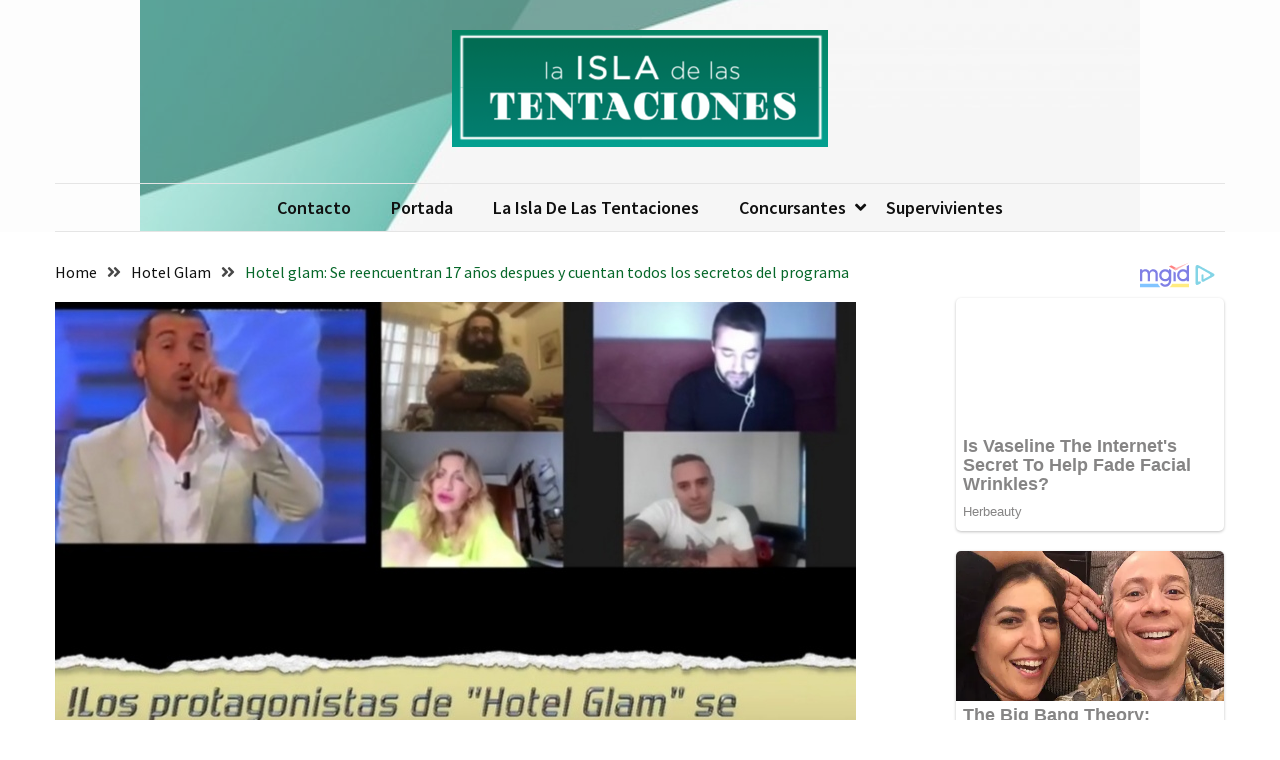

--- FILE ---
content_type: text/html; charset=utf-8
request_url: https://www.google.com/recaptcha/api2/aframe
body_size: 266
content:
<!DOCTYPE HTML><html><head><meta http-equiv="content-type" content="text/html; charset=UTF-8"></head><body><script nonce="o3qrNHC6FmqYbbE1as3wYg">/** Anti-fraud and anti-abuse applications only. See google.com/recaptcha */ try{var clients={'sodar':'https://pagead2.googlesyndication.com/pagead/sodar?'};window.addEventListener("message",function(a){try{if(a.source===window.parent){var b=JSON.parse(a.data);var c=clients[b['id']];if(c){var d=document.createElement('img');d.src=c+b['params']+'&rc='+(localStorage.getItem("rc::a")?sessionStorage.getItem("rc::b"):"");window.document.body.appendChild(d);sessionStorage.setItem("rc::e",parseInt(sessionStorage.getItem("rc::e")||0)+1);localStorage.setItem("rc::h",'1767014839290');}}}catch(b){}});window.parent.postMessage("_grecaptcha_ready", "*");}catch(b){}</script></body></html>

--- FILE ---
content_type: text/javascript
request_url: http://www.laisladelastentaciones.com/wp-content/themes/blockwp/candidthemes/assets/js/custom.js?ver=1.0.0
body_size: 7443
content:
jQuery(document).ready(function ($) {

    if (jQuery('.header-top-toggle').length > 0) {
        $('.header-top-toggle a').on('click', function (e) {
            // console.log('clickeed');
            e.preventDefault();
            $(this).toggleClass('open');
            $(this).closest('.container').find('.row').toggleClass('mbl-hide');
        });
    }

    if ($('.offcanvas-sidenav').length) {
        $('.offcanvas-toggle, .offcanvas-sidenav .close-btn').on('click', function () {
            if ($('body').hasClass('offcanvas-enabled')) {
                $('body').removeClass('offcanvas-enabled');
                $('.offcanvas-menu-wrapper a.offcanvas-toggle').focus();
            } else {
                $('body').addClass('offcanvas-enabled');
                $('.offcanvas-sidenav button.close-btn').focus();
            }
        });


        $('.offcanvas-sidenav').on('keydown', function (e) {

            if ($('body').hasClass('offcanvas-enabled')) {
                var focusableEls = $('.offcanvas-sidenav a, .offcanvas-sidenav button, .offcanvas-sidenav input, .offcanvas-sidenav select, .offcanvas-sidenav textarea');
                var firstFocusableEl = focusableEls[0];
                var lastFocusableEl = focusableEls[focusableEls.length - 1];
                var KEYCODE_TAB = 9;
                if (e.key === 'Tab' || e.keyCode === KEYCODE_TAB) {
                    if (e.shiftKey) /* shift + tab */ {
                        if (document.activeElement === firstFocusableEl) {
                            lastFocusableEl.focus();
                            e.preventDefault();
                        }
                    } else /* tab */ {
                        if (document.activeElement === lastFocusableEl) {
                            firstFocusableEl.focus();
                            e.preventDefault();
                        }
                    }
                }
            }
        });
    }

    $('.offcanvas-toggle').on('click', function () {
        $(this).toggleClass('expand');
    })

    $('.offcanvas-sidenav .close-btn').on('click', function () {
        $('.offcanvas-toggle').removeClass('expand');
    })

    /*
 ** ### Back to top function
 */

    if ($('.go-to-top').length) {
        var scrollTrigger = $('body').position(); // px
        goToTop = function () {

            var scrollTop = $(window).scrollTop();
            if (scrollTop > 150) {
                $('.footer-go-to-top').addClass('show');
            } else {
                $('.footer-go-to-top').removeClass('show');
            }
        };
        goToTop();
        $(window).on('scroll', function () {
            goToTop();
        });
        $('.go-to-top').on('click', function (e) {
            e.preventDefault();
            $('html,body').animate({
                scrollTop: scrollTrigger.top
            }, 700);
        });
    }


    /****
        * Search Dialoge JS
        */
    if ($('.search-section').length) {
        var searchDialoge_section = $('.search-section'),
            searchToggle_button = $('.search-toggle'),
            searchField_input = $('.search-section .search-field'),
            searchClose_button = $('.close-btn');

        searchToggle_button.click(function () {
            searchDialoge_section.toggleClass('ct-search-access');
            setTimeout(function () {
                searchField_input.focus();
            }, 100)

            $('.search-section').on('keydown', function (e) {
                if ($('.search-section').hasClass('ct-search-access')) {
                    var focusableEls = $('.search-section .close-btn,.search-section .search-field,.search-section .search-submit');
                    var firstFocusableEl = focusableEls[0];
                    var lastFocusableEl = focusableEls[focusableEls.length - 1];
                    var KEYCODE_TAB = 9;
                    if (e.key === 'Tab' || e.keyCode === KEYCODE_TAB) {
                        if (e.shiftKey) /* shift + tab */ {
                            if (document.activeElement === firstFocusableEl) {
                                lastFocusableEl.focus();
                                e.preventDefault();
                            }
                        } else /* tab */ {
                            if (document.activeElement === lastFocusableEl) {
                                firstFocusableEl.focus();
                                e.preventDefault();
                            }
                        }
                    }
                }
            });

            searchClose_button.click(function () {
                searchDialoge_section.removeClass('ct-search-access');
                var width = $(window).width();
                if (width < 768) {
                    $('.overlay-search-wrapper.mbl-show .search-toggle').focus();
                } else {
                    $('.overlay-search-wrapper.mbl-hide .search-toggle').focus();
                }
            });
        });

    }

    //sticky sidebar
    var at_body = $("body");
    var at_window = $(window);

    if (at_body.hasClass('ct-sticky-sidebar')) {
        $('#secondary, #primary').theiaStickySidebar();

    }


    var width = $(window).width();
    if (width < 992) {
        $('.main-navigation').on('keydown', function (e) {
            if ($('.main-navigation').hasClass('toggled')) {
                var focusableEls = $('.main-navigation a[href]:not([disabled]), .main-navigation button');
                var firstFocusableEl = focusableEls[0];
                var lastFocusableEl = focusableEls[focusableEls.length - 1];
                var KEYCODE_TAB = 9;
                if (e.key === 'Tab' || e.keyCode === KEYCODE_TAB) {
                    if (e.shiftKey) /* shift + tab */ {
                        if (document.activeElement === firstFocusableEl) {
                            lastFocusableEl.focus();
                            e.preventDefault();
                        }
                    }
                    else /* tab */ {
                        if (document.activeElement === lastFocusableEl) {
                            firstFocusableEl.focus();
                            e.preventDefault();
                        }
                    }
                }
            }
        });
    }

    function offCanvaMenu() {
        $('#primary-menu').addClass('off_canva_nav');
        $('#primary-menu > li:first-child').addClass('focus');
        $('#primary-menu > li:first-child a').focus();
    }

    MenuToggleBtn_button = $('#masthead .menu-toggle');
    MenuToggleBtn_button.click(function () {
        offCanvaMenu();


    });

    jQuery('#primary-menu .close_nav').click(function () {

        jQuery('.main-navigation').removeClass('toggled');
        $('#primary-menu').removeClass('off_canva_nav');
        $('.menu-toggle').focus();
    });
});

jQuery(window).load(function ($) {
    if (jQuery('.ct-masonry').length > 0) {
        var $container = jQuery('.ct-masonry');
        // initialize
        $container.masonry({
            itemSelector: '.ct-masonry>article',
            columnWidth: '.ct-masonry>article',
            percentPosition: true
        });
    }
});


--- FILE ---
content_type: application/x-javascript; charset=utf-8
request_url: https://servicer.mgid.com/1513291/1?cmpreason=wvz&sessionId=695281b7-07e5b&sessionPage=1&sessionNumberWeek=1&sessionNumber=1&scale_metric_1=64.00&scale_metric_2=258.06&scale_metric_3=100.00&cbuster=176701484080233706202&pvid=f3069c6f-72ce-435f-9121-23121350e958&implVersion=17&lct=1764237840&mp4=1&ap=1&consentStrLen=0&wlid=c9f25c11-0230-4168-952d-f90d61a761e5&uniqId=0dcb2&niet=4g&nisd=false&jsp=head&evt=%5B%7B%22event%22%3A1%2C%22methods%22%3A%5B1%2C2%5D%7D%2C%7B%22event%22%3A2%2C%22methods%22%3A%5B1%2C2%5D%7D%5D&pv=5&jsv=es6&dpr=1&hashCommit=f2eb9f17&apt=2020-04-19T11%3A05%3A52%2B00%3A00&tfre=7565&w=270&h=1408&tl=150&tlp=1,2,3,4&sz=268x326&szp=1,2,3,4&szl=1;2;3;4&cxurl=https%3A%2F%2Fwww.laisladelastentaciones.com%2Fhotel-glam-se-reencuentran-17-anos-despues-y-cuentan-todos-los-secretos-del-programa&ref=&lu=http%3A%2F%2Fwww.laisladelastentaciones.com%2Fhotel-glam-se-reencuentran-17-anos-despues-y-cuentan-todos-los-secretos-del-programa
body_size: 1464
content:
var _mgq=_mgq||[];
_mgq.push(["MarketGidLoadGoods1513291_0dcb2",[
["Herbeauty","24845238","1","Is Vaseline The Internet's Secret To Help Fade Facial Wrinkles?","","0","","","","yHtABk7JyBYLc-bsgHu9Ao2hlmyTc0UEnn3SV_zsm-zZnjGj1wVUz4wPxTO7KZ9ZJ5-V9RiSmN6raXcKPkq-dgXv51XvFUnVblGU9W-v6OiCU93iffXRn_Ysmi7A9ioe",{"i":"https://cl.imghosts.com/imgh/video/upload/ar_16:9,c_fill,w_680/videos/t/2025-07/101924/5b0f4aeebfe8a4a215721575b1332b2b.mp4?v=1767014840-BOJbN2zHgIb3EhdGQsFXB3n0dJNv1_PldpHtCyeQANA","l":"https://clck.mgid.com/ghits/24845238/i/57844987/0/pp/1/1?h=yHtABk7JyBYLc-bsgHu9Ao2hlmyTc0UEnn3SV_zsm-zZnjGj1wVUz4wPxTO7KZ9ZJ5-V9RiSmN6raXcKPkq-dgXv51XvFUnVblGU9W-v6OiCU93iffXRn_Ysmi7A9ioe&rid=1a8d1141-e4ba-11f0-a48c-d404e6f98490&tt=Direct&att=3&afrd=296&iv=17&ct=1&gdprApplies=0&muid=pbtkRPZD7Wr5&st=-300&mp4=1&h2=RGCnD2pppFaSHdacZpvmnpoHBllxjckHXwaK_zdVZw4x5eTfITuFxUljrkUjHkJlK0z8lu-nOhX5Z814DvOD2Q**","adc":[],"sdl":0,"dl":"","type":"w","media-type":"video","clicktrackers":[],"cta":"Learn more","cdt":"","catId":225,"tri":"1a8d2d3d-e4ba-11f0-a48c-d404e6f98490","crid":"24845238"}],
["Brainberries","15584661","1","The Big Bang Theory: Characters That The Fans Love To Hate","","0","","","","yHtABk7JyBYLc-bsgHu9AkJLlpgMXgapOlHITc_cI3hM_xyca0smHENNl77dLSyBJ5-V9RiSmN6raXcKPkq-dgXv51XvFUnVblGU9W-v6OhPyYZ1YzzHBj_LJhFSZhOc",{"i":"https://s-img.mgid.com/g/15584661/492x277/-/[base64].webp?v=1767014840-8ek-J7HJZC4SeRz_KwI9c0MGir3abTUm25x9Hqc3hys","l":"https://clck.mgid.com/ghits/15584661/i/57844987/0/pp/2/1?h=yHtABk7JyBYLc-bsgHu9AkJLlpgMXgapOlHITc_cI3hM_xyca0smHENNl77dLSyBJ5-V9RiSmN6raXcKPkq-dgXv51XvFUnVblGU9W-v6OhPyYZ1YzzHBj_LJhFSZhOc&rid=1a8d1141-e4ba-11f0-a48c-d404e6f98490&tt=Direct&att=3&afrd=296&iv=17&ct=1&gdprApplies=0&muid=pbtkRPZD7Wr5&st=-300&mp4=1&h2=RGCnD2pppFaSHdacZpvmnpoHBllxjckHXwaK_zdVZw4x5eTfITuFxUljrkUjHkJlK0z8lu-nOhX5Z814DvOD2Q**","adc":[],"sdl":0,"dl":"","type":"w","media-type":"static","clicktrackers":[],"cta":"Learn more","cdt":"","catId":230,"tri":"1a8d2d3f-e4ba-11f0-a48c-d404e6f98490","crid":"15584661"}],
["Brainberries","20209360","1","Why Do Chicken Eggs Sometimes Look Weird?","","0","","","","yHtABk7JyBYLc-bsgHu9AlzPDcxBr_vtzOC3Ua140QvuwUrq0PLd5ErFyYfpIedFJ5-V9RiSmN6raXcKPkq-dgXv51XvFUnVblGU9W-v6Oj8zrhdZRmhpy7DHUjl1qBP",{"i":"https://s-img.mgid.com/g/20209360/492x277/-/[base64].webp?v=1767014840-3wTfcJnGF7BuEUyI32ulr5M7rt5Ps0YuZeNh2C3Rhv8","l":"https://clck.mgid.com/ghits/20209360/i/57844987/0/pp/3/1?h=yHtABk7JyBYLc-bsgHu9AlzPDcxBr_vtzOC3Ua140QvuwUrq0PLd5ErFyYfpIedFJ5-V9RiSmN6raXcKPkq-dgXv51XvFUnVblGU9W-v6Oj8zrhdZRmhpy7DHUjl1qBP&rid=1a8d1141-e4ba-11f0-a48c-d404e6f98490&tt=Direct&att=3&afrd=296&iv=17&ct=1&gdprApplies=0&muid=pbtkRPZD7Wr5&st=-300&mp4=1&h2=RGCnD2pppFaSHdacZpvmnpoHBllxjckHXwaK_zdVZw4x5eTfITuFxUljrkUjHkJlK0z8lu-nOhX5Z814DvOD2Q**","adc":[],"sdl":0,"dl":"","type":"w","media-type":"static","clicktrackers":[],"cta":"Learn more","cdt":"","catId":225,"tri":"1a8d2d41-e4ba-11f0-a48c-d404e6f98490","crid":"20209360"}],
["Brainberries","3805494","1","Beautiful Mutations: 15 Staggering Photos Of Heterochromia","","0","","","","yHtABk7JyBYLc-bsgHu9Al24YwacG-_32F_H8VeB2DnHQfbSetQnthaHWW5CRQPtJ5-V9RiSmN6raXcKPkq-dgXv51XvFUnVblGU9W-v6OiwaGpbwiIBtFWtDr0xI6HN",{"i":"https://s-img.mgid.com/g/3805494/492x277/0x60x539x303/aHR0cDovL2ltZ2hvc3RzLmNvbS90ZW1wLzIwMTctMDYtMjIvMTAxOTI0L2U5ODNkOWY1MWVmZmY5YjAzY2JkYTc4YTM4N2M0Njk4LmpwZw.webp?v=1767014840-0rXx8gzvPiEIYZOz5fCDdBdesXa7LZ9aTB5IQ6h4Riw","l":"https://clck.mgid.com/ghits/3805494/i/57844987/0/pp/4/1?h=yHtABk7JyBYLc-bsgHu9Al24YwacG-_32F_H8VeB2DnHQfbSetQnthaHWW5CRQPtJ5-V9RiSmN6raXcKPkq-dgXv51XvFUnVblGU9W-v6OiwaGpbwiIBtFWtDr0xI6HN&rid=1a8d1141-e4ba-11f0-a48c-d404e6f98490&tt=Direct&att=3&afrd=296&iv=17&ct=1&gdprApplies=0&muid=pbtkRPZD7Wr5&st=-300&mp4=1&h2=RGCnD2pppFaSHdacZpvmnpoHBllxjckHXwaK_zdVZw4x5eTfITuFxUljrkUjHkJlK0z8lu-nOhX5Z814DvOD2Q**","adc":[],"sdl":0,"dl":"","type":"w","media-type":"static","clicktrackers":[],"cta":"Learn more","cdt":"","catId":225,"tri":"1a8d2d42-e4ba-11f0-a48c-d404e6f98490","crid":"3805494"}],],
{"awc":{},"dt":"desktop","ts":"","tt":"Direct","isBot":1,"h2":"RGCnD2pppFaSHdacZpvmnpoHBllxjckHXwaK_zdVZw4x5eTfITuFxUljrkUjHkJlK0z8lu-nOhX5Z814DvOD2Q**","ats":0,"rid":"1a8d1141-e4ba-11f0-a48c-d404e6f98490","pvid":"f3069c6f-72ce-435f-9121-23121350e958","iv":17,"brid":32,"muidn":"pbtkRPZD7Wr5","dnt":0,"cv":2,"afrd":296,"consent":true,"adv_src_id":16511}]);
_mgqp();


--- FILE ---
content_type: application/x-javascript; charset=utf-8
request_url: https://servicer.mgid.com/1513292/1?nocmp=1&sessionId=695281b7-07e5b&sessionPage=1&sessionNumberWeek=1&sessionNumber=1&scale_metric_1=64.00&scale_metric_2=258.06&scale_metric_3=100.00&cbuster=1767014840801483628866&pvid=f3069c6f-72ce-435f-9121-23121350e958&implVersion=17&lct=1764237840&mp4=1&ap=1&consentStrLen=0&wlid=b6cc4b0c-c304-4596-b784-abb4cd294159&uniqId=0de8a&niet=4g&nisd=false&jsp=head&evt=%5B%7B%22event%22%3A1%2C%22methods%22%3A%5B1%2C2%5D%7D%2C%7B%22event%22%3A2%2C%22methods%22%3A%5B1%2C2%5D%7D%5D&pv=5&jsv=es6&dpr=1&hashCommit=f2eb9f17&apt=2020-04-19T11%3A05%3A52%2B00%3A00&tfre=7564&w=270&h=2841&tl=150&tlp=1,2,3,4,5,6,7,8,9,10&sz=268x262&szp=1,2,3,4,5,6,7,8,9,10&szl=1;2;3;4;5;6;7;8;9;10&cxurl=https%3A%2F%2Fwww.laisladelastentaciones.com%2Fhotel-glam-se-reencuentran-17-anos-despues-y-cuentan-todos-los-secretos-del-programa&ref=&lu=http%3A%2F%2Fwww.laisladelastentaciones.com%2Fhotel-glam-se-reencuentran-17-anos-despues-y-cuentan-todos-los-secretos-del-programa
body_size: 2677
content:
var _mgq=_mgq||[];
_mgq.push(["MarketGidLoadGoods1513292_0de8a",[
["Brainberries","15584695","1","What! How? No One Expected To See Keanu On This List","","0","","","","yHtABk7JyBYLc-bsgHu9Alndwg-WtSUfoXdg4-CB4qr-EtU3yGfqzbX6kgB14Q1tJ5-V9RiSmN6raXcKPkq-dgXv51XvFUnVblGU9W-v6OiUhrL7MItYY7XYGiCw2w4j",{"i":"https://cl.imghosts.com/imgh/video/upload/ar_16:9,c_fill,w_680/videos/t/2023-02/101924/4ddf1426717c0c36fc175efc1efc7ee1.mp4?v=1767014840-640OImBxUHQJ0N5nYQj3x2KqYfj46DsqcIm-fE9Mx84","l":"https://clck.mgid.com/ghits/15584695/i/57844988/0/pp/1/1?h=yHtABk7JyBYLc-bsgHu9Alndwg-WtSUfoXdg4-CB4qr-EtU3yGfqzbX6kgB14Q1tJ5-V9RiSmN6raXcKPkq-dgXv51XvFUnVblGU9W-v6OiUhrL7MItYY7XYGiCw2w4j&rid=1a8f1540-e4ba-11f0-a48c-d404e6f98490&tt=Direct&att=3&afrd=296&iv=17&ct=1&gdprApplies=0&muid=pbtk2QcYOCr5&st=-300&mp4=1&h2=RGCnD2pppFaSHdacZpvmnrKs3NEoz9rroTgLYydx17cWlZs-Pp-ADGKPKcfxDhys7cEQbZHlGJ_8PHLfbc6uzQ**","adc":[],"sdl":0,"dl":"","type":"w","media-type":"video","clicktrackers":[],"cta":"Learn more","cdt":"","catId":239,"tri":"1a8f36a5-e4ba-11f0-a48c-d404e6f98490","crid":"15584695"}],
["Herbeauty","16261758","1","Courtney Cox Sahres Reflections On The Making Of \"Friends\"","","0","","","","yHtABk7JyBYLc-bsgHu9AvP4wcAR3cgdmKf6i7EhiHOeSNMXX4VmrO9YT_48gR1rJ5-V9RiSmN6raXcKPkq-dgXv51XvFUnVblGU9W-v6OiaBBJ96pWokJOrVnDNyvaI",{"i":"https://s-img.mgid.com/g/16261758/492x277/-/[base64].webp?v=1767014840-axuv4l5ql-MSrWvonAxvB-fVdpq0AL61H7ntt7iHAQk","l":"https://clck.mgid.com/ghits/16261758/i/57844988/0/pp/2/1?h=yHtABk7JyBYLc-bsgHu9AvP4wcAR3cgdmKf6i7EhiHOeSNMXX4VmrO9YT_48gR1rJ5-V9RiSmN6raXcKPkq-dgXv51XvFUnVblGU9W-v6OiaBBJ96pWokJOrVnDNyvaI&rid=1a8f1540-e4ba-11f0-a48c-d404e6f98490&tt=Direct&att=3&afrd=296&iv=17&ct=1&gdprApplies=0&muid=pbtk2QcYOCr5&st=-300&mp4=1&h2=RGCnD2pppFaSHdacZpvmnrKs3NEoz9rroTgLYydx17cWlZs-Pp-ADGKPKcfxDhys7cEQbZHlGJ_8PHLfbc6uzQ**","adc":[],"sdl":0,"dl":"","type":"w","media-type":"static","clicktrackers":[],"cta":"Learn more","cdt":"","catId":239,"tri":"1a8f36ac-e4ba-11f0-a48c-d404e6f98490","crid":"16261758"}],
["Brainberries","10881043","1","We List The Top Airlines With The Most Attractive Air Hostess","","0","","","","yHtABk7JyBYLc-bsgHu9AhIwFs2nMR_Ya8essfKHIkjuwUrq0PLd5ErFyYfpIedFJ5-V9RiSmN6raXcKPkq-dgXv51XvFUnVblGU9W-v6OhvTQdRiVdeVghf2S7e6jNj",{"i":"https://s-img.mgid.com/g/10881043/492x277/-/[base64].webp?v=1767014840-V9aRUTKQ2LtQ-J25kBlmb75SqWvZuYTgd2rnJ9yQl-M","l":"https://clck.mgid.com/ghits/10881043/i/57844988/0/pp/3/1?h=yHtABk7JyBYLc-bsgHu9AhIwFs2nMR_Ya8essfKHIkjuwUrq0PLd5ErFyYfpIedFJ5-V9RiSmN6raXcKPkq-dgXv51XvFUnVblGU9W-v6OhvTQdRiVdeVghf2S7e6jNj&rid=1a8f1540-e4ba-11f0-a48c-d404e6f98490&tt=Direct&att=3&afrd=296&iv=17&ct=1&gdprApplies=0&muid=pbtk2QcYOCr5&st=-300&mp4=1&h2=RGCnD2pppFaSHdacZpvmnrKs3NEoz9rroTgLYydx17cWlZs-Pp-ADGKPKcfxDhys7cEQbZHlGJ_8PHLfbc6uzQ**","adc":[],"sdl":0,"dl":"","type":"w","media-type":"static","clicktrackers":[],"cta":"Learn more","cdt":"","catId":225,"tri":"1a8f36ad-e4ba-11f0-a48c-d404e6f98490","crid":"10881043"}],
["Brainberries","15584675","1","They're Hardly Recognizable 20 Years Later","","0","","","","yHtABk7JyBYLc-bsgHu9Ak6MpqB7et4YeMIBSce2duHHQfbSetQnthaHWW5CRQPtJ5-V9RiSmN6raXcKPkq-dgXv51XvFUnVblGU9W-v6Og1sfBKbjLZ3VK3GMvX-1Zp",{"i":"https://s-img.mgid.com/g/15584675/492x277/-/[base64].webp?v=1767014840-1wZwldh1pzkvrdq0kqrIElgEtjxF11xnluKK9dX_ptI","l":"https://clck.mgid.com/ghits/15584675/i/57844988/0/pp/4/1?h=yHtABk7JyBYLc-bsgHu9Ak6MpqB7et4YeMIBSce2duHHQfbSetQnthaHWW5CRQPtJ5-V9RiSmN6raXcKPkq-dgXv51XvFUnVblGU9W-v6Og1sfBKbjLZ3VK3GMvX-1Zp&rid=1a8f1540-e4ba-11f0-a48c-d404e6f98490&tt=Direct&att=3&afrd=296&iv=17&ct=1&gdprApplies=0&muid=pbtk2QcYOCr5&st=-300&mp4=1&h2=RGCnD2pppFaSHdacZpvmnrKs3NEoz9rroTgLYydx17cWlZs-Pp-ADGKPKcfxDhys7cEQbZHlGJ_8PHLfbc6uzQ**","adc":[],"sdl":0,"dl":"","type":"w","media-type":"static","clicktrackers":[],"cta":"Learn more","cdt":"","catId":239,"tri":"1a8f36b0-e4ba-11f0-a48c-d404e6f98490","crid":"15584675"}],
["Herbeauty","14649840","1","Why Ivanka Was Cruel To Her Younger Sis","","0","","","","yHtABk7JyBYLc-bsgHu9AhxyBXZ4d18gNPzvPdAq_jqPEp7gD_O2Dr7vGcwv83oDJ5-V9RiSmN6raXcKPkq-dgXv51XvFUnVblGU9W-v6OgWRMOAz6eS9o5wr_8IhVvm",{"i":"https://s-img.mgid.com/g/14649840/492x277/-/[base64].webp?v=1767014840-bDmakkVWf2NvBTqZX-p9lJVayGFZG30Mcv7Jer5WZyM","l":"https://clck.mgid.com/ghits/14649840/i/57844988/0/pp/5/1?h=yHtABk7JyBYLc-bsgHu9AhxyBXZ4d18gNPzvPdAq_jqPEp7gD_O2Dr7vGcwv83oDJ5-V9RiSmN6raXcKPkq-dgXv51XvFUnVblGU9W-v6OgWRMOAz6eS9o5wr_8IhVvm&rid=1a8f1540-e4ba-11f0-a48c-d404e6f98490&tt=Direct&att=3&afrd=296&iv=17&ct=1&gdprApplies=0&muid=pbtk2QcYOCr5&st=-300&mp4=1&h2=RGCnD2pppFaSHdacZpvmnrKs3NEoz9rroTgLYydx17cWlZs-Pp-ADGKPKcfxDhys7cEQbZHlGJ_8PHLfbc6uzQ**","adc":[],"sdl":0,"dl":"","type":"w","media-type":"static","clicktrackers":[],"cta":"Learn more","cdt":"","catId":212,"tri":"1a8f36b1-e4ba-11f0-a48c-d404e6f98490","crid":"14649840"}],
["Brainberries","3805505","1","Plus-Size Girls Who Set The Catwalk On Fire","","0","","","","yHtABk7JyBYLc-bsgHu9Ap8Pi_4NijrrhNfD_dP7G33BNHRCVZ1AjlXIr3iOrMo2J5-V9RiSmN6raXcKPkq-dgXv51XvFUnVblGU9W-v6OgjCkR9QQK8L_aM-KQYMIW6",{"i":"https://s-img.mgid.com/g/3805505/492x277/0x52x766x431/aHR0cDovL2ltZ2hvc3RzLmNvbS90ZW1wLzIwMTctMDYtMjIvMTAxOTI0L2E0ZjcxNjYxZjQ4YWM3YTNmYmExMjEyMTM4ODVlZGJkLmpwZw.webp?v=1767014840-rnZZYyq5PKYj2MOSPesgHiOpO2o_m2aH6jUT_SvcOQw","l":"https://clck.mgid.com/ghits/3805505/i/57844988/0/pp/6/1?h=yHtABk7JyBYLc-bsgHu9Ap8Pi_4NijrrhNfD_dP7G33BNHRCVZ1AjlXIr3iOrMo2J5-V9RiSmN6raXcKPkq-dgXv51XvFUnVblGU9W-v6OgjCkR9QQK8L_aM-KQYMIW6&rid=1a8f1540-e4ba-11f0-a48c-d404e6f98490&tt=Direct&att=3&afrd=296&iv=17&ct=1&gdprApplies=0&muid=pbtk2QcYOCr5&st=-300&mp4=1&h2=RGCnD2pppFaSHdacZpvmnrKs3NEoz9rroTgLYydx17cWlZs-Pp-ADGKPKcfxDhys7cEQbZHlGJ_8PHLfbc6uzQ**","adc":[],"sdl":0,"dl":"","type":"w","media-type":"static","clicktrackers":[],"cta":"Learn more","cdt":"","catId":225,"tri":"1a8f36b3-e4ba-11f0-a48c-d404e6f98490","crid":"3805505"}],
["Brainberries","15112102","1","If You Haven’t Given It A Watch, You Should Check It Out ASAP","","0","","","","yHtABk7JyBYLc-bsgHu9AjyuN-IIluM-z7RrpXcUost3hokE-3aIwXy9jrwn-yP3J5-V9RiSmN6raXcKPkq-dgXv51XvFUnVblGU9W-v6Oi9lEl93gxuVU8G3tvuJGDy",{"i":"https://s-img.mgid.com/g/15112102/492x277/-/[base64].webp?v=1767014840-MZoq-n3exIcqQFIlGHISqLXSdvTYGYLsp_cxg4W8BoE","l":"https://clck.mgid.com/ghits/15112102/i/57844988/0/pp/7/1?h=yHtABk7JyBYLc-bsgHu9AjyuN-IIluM-z7RrpXcUost3hokE-3aIwXy9jrwn-yP3J5-V9RiSmN6raXcKPkq-dgXv51XvFUnVblGU9W-v6Oi9lEl93gxuVU8G3tvuJGDy&rid=1a8f1540-e4ba-11f0-a48c-d404e6f98490&tt=Direct&att=3&afrd=296&iv=17&ct=1&gdprApplies=0&muid=pbtk2QcYOCr5&st=-300&mp4=1&h2=RGCnD2pppFaSHdacZpvmnrKs3NEoz9rroTgLYydx17cWlZs-Pp-ADGKPKcfxDhys7cEQbZHlGJ_8PHLfbc6uzQ**","adc":[],"sdl":0,"dl":"","type":"w","media-type":"static","clicktrackers":[],"cta":"Learn more","cdt":"","catId":230,"tri":"1a8f36b5-e4ba-11f0-a48c-d404e6f98490","crid":"15112102"}],
["Herbeauty","16261747","1","Mental Health Lessons From Your Favorite Disney Characters","","0","","","","yHtABk7JyBYLc-bsgHu9Ar8aOW09C-26lsnoQddC1TaacLeIP3k7n8d6gczJbZWfJ5-V9RiSmN6raXcKPkq-dgXv51XvFUnVblGU9W-v6OgJZfkcbcpXaCfo_zrOjWZ8",{"i":"https://cl.imghosts.com/imgh/video/upload/ar_16:9,c_fill,w_680/videos/t/2023-04/101924/7b32c14525f3b1ea509f9abba78d16c2.mp4?v=1767014840-85aluZTPm27FzEmLJcV0nkaJCDjkX4_t5qNwhqRBgk8","l":"https://clck.mgid.com/ghits/16261747/i/57844988/0/pp/8/1?h=yHtABk7JyBYLc-bsgHu9Ar8aOW09C-26lsnoQddC1TaacLeIP3k7n8d6gczJbZWfJ5-V9RiSmN6raXcKPkq-dgXv51XvFUnVblGU9W-v6OgJZfkcbcpXaCfo_zrOjWZ8&rid=1a8f1540-e4ba-11f0-a48c-d404e6f98490&tt=Direct&att=3&afrd=296&iv=17&ct=1&gdprApplies=0&muid=pbtk2QcYOCr5&st=-300&mp4=1&h2=RGCnD2pppFaSHdacZpvmnrKs3NEoz9rroTgLYydx17cWlZs-Pp-ADGKPKcfxDhys7cEQbZHlGJ_8PHLfbc6uzQ**","adc":[],"sdl":0,"dl":"","type":"w","media-type":"video","clicktrackers":[],"cta":"Learn more","cdt":"","catId":230,"tri":"1a8f36b8-e4ba-11f0-a48c-d404e6f98490","crid":"16261747"}],
["Brainberries","8603790","1","17 Rare Churches Underground That Still Exist","","0","","","","yHtABk7JyBYLc-bsgHu9AsfgfrZaklURDLvh-OVu-s5d9eZWQ9FzsEMaU-wpG02vJ5-V9RiSmN6raXcKPkq-dgXv51XvFUnVblGU9W-v6OhNCYJs9WDKeAvXfKjtoVdj",{"i":"https://s-img.mgid.com/g/8603790/492x277/0x0x695x391/aHR0cDovL2ltZ2hvc3RzLmNvbS90LzIwMTktMDgvMTAxOTI0LzAwMDhmMDQ4MmEyODQ0M2RkOWM1MWE2ZDZlMjk2MzU2LmpwZWc.webp?v=1767014840-d4wAVdjDSwJhFb6jDQ6MVk_HqHapDidw5J_2gm5DfzY","l":"https://clck.mgid.com/ghits/8603790/i/57844988/0/pp/9/1?h=yHtABk7JyBYLc-bsgHu9AsfgfrZaklURDLvh-OVu-s5d9eZWQ9FzsEMaU-wpG02vJ5-V9RiSmN6raXcKPkq-dgXv51XvFUnVblGU9W-v6OhNCYJs9WDKeAvXfKjtoVdj&rid=1a8f1540-e4ba-11f0-a48c-d404e6f98490&tt=Direct&att=3&afrd=296&iv=17&ct=1&gdprApplies=0&muid=pbtk2QcYOCr5&st=-300&mp4=1&h2=RGCnD2pppFaSHdacZpvmnrKs3NEoz9rroTgLYydx17cWlZs-Pp-ADGKPKcfxDhys7cEQbZHlGJ_8PHLfbc6uzQ**","adc":[],"sdl":0,"dl":"","type":"w","media-type":"static","clicktrackers":[],"cta":"Learn more","cdt":"","catId":225,"tri":"1a8f36b9-e4ba-11f0-a48c-d404e6f98490","crid":"8603790"}],
["Brainberries","14936922","1","Akon Says His Muslim Faith Is Key To His Success: His Story","","0","","","","yHtABk7JyBYLc-bsgHu9ArdRco-mn_eBywqyF6-hd7rgLrT8jWsK8K1EEfThcIPDJ5-V9RiSmN6raXcKPkq-dgXv51XvFUnVblGU9W-v6OhCUsb2eKuf4D02ciUzK0q5",{"i":"https://s-img.mgid.com/g/14936922/492x277/-/[base64].webp?v=1767014840-tgXhUPU7KV76Kw17l53o2YfWMvzseI4zUMkvOYYixmo","l":"https://clck.mgid.com/ghits/14936922/i/57844988/0/pp/10/1?h=yHtABk7JyBYLc-bsgHu9ArdRco-mn_eBywqyF6-hd7rgLrT8jWsK8K1EEfThcIPDJ5-V9RiSmN6raXcKPkq-dgXv51XvFUnVblGU9W-v6OhCUsb2eKuf4D02ciUzK0q5&rid=1a8f1540-e4ba-11f0-a48c-d404e6f98490&tt=Direct&att=3&afrd=296&iv=17&ct=1&gdprApplies=0&muid=pbtk2QcYOCr5&st=-300&mp4=1&h2=RGCnD2pppFaSHdacZpvmnrKs3NEoz9rroTgLYydx17cWlZs-Pp-ADGKPKcfxDhys7cEQbZHlGJ_8PHLfbc6uzQ**","adc":[],"sdl":0,"dl":"","type":"w","media-type":"static","clicktrackers":[],"cta":"Learn more","cdt":"","catId":239,"tri":"1a8f36bb-e4ba-11f0-a48c-d404e6f98490","crid":"14936922"}],],
{"awc":{},"dt":"desktop","ts":"","tt":"Direct","isBot":1,"h2":"RGCnD2pppFaSHdacZpvmnrKs3NEoz9rroTgLYydx17cWlZs-Pp-ADGKPKcfxDhys7cEQbZHlGJ_8PHLfbc6uzQ**","ats":0,"rid":"1a8f1540-e4ba-11f0-a48c-d404e6f98490","pvid":"f3069c6f-72ce-435f-9121-23121350e958","iv":17,"brid":32,"muidn":"pbtk2QcYOCr5","dnt":0,"cv":2,"afrd":296,"consent":true,"adv_src_id":16511}]);
_mgqp();


--- FILE ---
content_type: application/x-javascript; charset=utf-8
request_url: https://servicer.mgid.com/1444675/1?nocmp=1&sessionId=695281b7-07e5b&sessionPage=1&sessionNumberWeek=1&sessionNumber=1&scale_metric_1=64.00&scale_metric_2=258.06&scale_metric_3=100.00&cbuster=1767014840858187708611&pvid=f3069c6f-72ce-435f-9121-23121350e958&implVersion=17&lct=1764237840&mp4=1&ap=1&consentStrLen=0&wlid=cf8d51f1-66e5-4c37-b628-f706b62c8df6&ogtitle=Hotel%20glam%3A%20Se%20reencuentran%2017%20a%C3%B1os%20despues%20y%20cuentan%20todos%20los%20secretos%20del%20programa%20%7C%20La%20isla%20de%20las%20tentaciones%209&uniqId=0a475&niet=4g&nisd=false&jsp=head&evt=%5B%7B%22event%22%3A1%2C%22methods%22%3A%5B1%2C2%5D%7D%2C%7B%22event%22%3A2%2C%22methods%22%3A%5B1%2C2%5D%7D%5D&pv=5&jsv=es6&dpr=1&hashCommit=f2eb9f17&apt=2020-04-19T11%3A05%3A52%2B00%3A00&tfre=7621&w=870&h=6595&tl=150&tlp=1,2,3,4,5,6,7,8,9,10,11,12,13,14,15&sz=870x680;431x422&szp=1,4,5,8,9,12,13;2,3,6,7,10,11,14,15&szl=1;2,3;4;5;6,7;8;9;10,11;12;13;14,15&gptbid=1837956&cxurl=https%3A%2F%2Fwww.laisladelastentaciones.com%2Fhotel-glam-se-reencuentran-17-anos-despues-y-cuentan-todos-los-secretos-del-programa&ref=&lu=http%3A%2F%2Fwww.laisladelastentaciones.com%2Fhotel-glam-se-reencuentran-17-anos-despues-y-cuentan-todos-los-secretos-del-programa
body_size: 3744
content:
var _mgq=_mgq||[];
_mgq.push(["MarketGidLoadGoods1444675_0a475",[
["Brainberries","10839619","1","You Won't Believe That Fishermen Caught These Gigantic Monsters","","0","","","","yHtABk7JyBYLc-bsgHu9AnGaGEpme_8Ayg4MLlF30Rj-EtU3yGfqzbX6kgB14Q1tJ5-V9RiSmN6raXcKPkq-dgXv51XvFUnVblGU9W-v6Ojp2G6hG52G2fryQMPrBwzZ",{"i":"https://s-img.mgid.com/g/10839619/960x640/-/[base64].webp?v=1767014840-VW98U3zfMCa2bWrjQysiImaC4JwPIMSYyT7GX7nKs2I","l":"https://clck.mgid.com/ghits/10839619/i/57776631/0/pp/1/1?h=yHtABk7JyBYLc-bsgHu9AnGaGEpme_8Ayg4MLlF30Rj-EtU3yGfqzbX6kgB14Q1tJ5-V9RiSmN6raXcKPkq-dgXv51XvFUnVblGU9W-v6Ojp2G6hG52G2fryQMPrBwzZ&rid=1a904f38-e4ba-11f0-a48c-d404e6f98490&tt=Direct&att=3&afrd=296&iv=17&ct=1&gdprApplies=0&muid=pbtkXx4LPgr5&st=-300&mp4=1&h2=RGCnD2pppFaSHdacZpvmnrKs3NEoz9rroTgLYydx17ekP8-378NQIqGecwLszliYntj9bUQglMTni0IWuM7-vg**","adc":[],"sdl":0,"dl":"","type":"w","media-type":"static","clicktrackers":[],"cta":"Learn more","cdt":"","catId":225,"tri":"1a90726d-e4ba-11f0-a48c-d404e6f98490","crid":"10839619"}],
{"gpt":true,"price":0.02,"currency":"EUR","price_type":"d"},
["Herbeauty","14649845","1","$80,000 For Wine, $250,000 For Clothes: McCartney's Wife Requests","","0","","","","yHtABk7JyBYLc-bsgHu9AjjLN9LpUDO8TgefjUzEmCAUE5CtOKJH_LOqhwShXAttJ5-V9RiSmN6raXcKPkq-dgXv51XvFUnVblGU9W-v6OiVZaTX6gI68tAyZTVDlhna",{"i":"https://s-img.mgid.com/g/14649845/960x640/-/[base64].webp?v=1767014840-EltqO5BwrQA1eObEEfqvIsUC3Qtvp140E53fEv9LGqk","l":"https://clck.mgid.com/ghits/14649845/i/57776631/0/pp/3/1?h=yHtABk7JyBYLc-bsgHu9AjjLN9LpUDO8TgefjUzEmCAUE5CtOKJH_LOqhwShXAttJ5-V9RiSmN6raXcKPkq-dgXv51XvFUnVblGU9W-v6OiVZaTX6gI68tAyZTVDlhna&rid=1a904f38-e4ba-11f0-a48c-d404e6f98490&tt=Direct&att=3&afrd=296&iv=17&ct=1&gdprApplies=0&muid=pbtkXx4LPgr5&st=-300&mp4=1&h2=RGCnD2pppFaSHdacZpvmnrKs3NEoz9rroTgLYydx17ekP8-378NQIqGecwLszliYntj9bUQglMTni0IWuM7-vg**","adc":[],"sdl":0,"dl":"","type":"w","media-type":"static","clicktrackers":[],"cta":"Learn more","cdt":"","catId":239,"tri":"1a907275-e4ba-11f0-a48c-d404e6f98490","crid":"14649845"}],
["Herbeauty","8164924","1","10 Secrets That Eastern Women Swear By To Stay Young Longer","","0","","","","yHtABk7JyBYLc-bsgHu9AgyioSEjvtHrz-9qTdr0vP12DISwpPmwOvckoTNydJMWJ5-V9RiSmN6raXcKPkq-dgXv51XvFUnVblGU9W-v6OjqT1UxLBSk-XsEXLHNhSXs",{"i":"https://s-img.mgid.com/g/8164924/960x640/0x0x500x333/aHR0cDovL2ltZ2hvc3RzLmNvbS90LzIwMTktMDcvMTAxOTI0L2Y5YzM1YTY5OTIwZDQyOWVjZjRhNzZiNmYzMWMwZTU4LmpwZw.webp?v=1767014840-aJD7k1sYbwKXTq6FmF8-K5l0WgyX7GCul6vnmvVWf64","l":"https://clck.mgid.com/ghits/8164924/i/57776631/0/pp/4/1?h=yHtABk7JyBYLc-bsgHu9AgyioSEjvtHrz-9qTdr0vP12DISwpPmwOvckoTNydJMWJ5-V9RiSmN6raXcKPkq-dgXv51XvFUnVblGU9W-v6OjqT1UxLBSk-XsEXLHNhSXs&rid=1a904f38-e4ba-11f0-a48c-d404e6f98490&tt=Direct&att=3&afrd=296&iv=17&ct=1&gdprApplies=0&muid=pbtkXx4LPgr5&st=-300&mp4=1&h2=RGCnD2pppFaSHdacZpvmnrKs3NEoz9rroTgLYydx17ekP8-378NQIqGecwLszliYntj9bUQglMTni0IWuM7-vg**","adc":[],"sdl":0,"dl":"","type":"w","media-type":"static","clicktrackers":[],"cta":"Learn more","cdt":"","catId":243,"tri":"1a907276-e4ba-11f0-a48c-d404e6f98490","crid":"8164924"}],
["Herbeauty","12578242","1","Why Male Celebrities Are Launching Nail Lines?","","0","","","","yHtABk7JyBYLc-bsgHu9ApakLq_pz0cp7NhKQVJ1ixaPEp7gD_O2Dr7vGcwv83oDJ5-V9RiSmN6raXcKPkq-dgXv51XvFUnVblGU9W-v6OjKiXMFH01Sqvz5Cr55zws-",{"i":"https://s-img.mgid.com/g/12578242/960x640/-/[base64].webp?v=1767014840-JYCPtB2HqUZ0bx_8cmREHJBl6exI1T0PPN7PNNUNdh0","l":"https://clck.mgid.com/ghits/12578242/i/57776631/0/pp/5/1?h=yHtABk7JyBYLc-bsgHu9ApakLq_pz0cp7NhKQVJ1ixaPEp7gD_O2Dr7vGcwv83oDJ5-V9RiSmN6raXcKPkq-dgXv51XvFUnVblGU9W-v6OjKiXMFH01Sqvz5Cr55zws-&rid=1a904f38-e4ba-11f0-a48c-d404e6f98490&tt=Direct&att=3&afrd=296&iv=17&ct=1&gdprApplies=0&muid=pbtkXx4LPgr5&st=-300&mp4=1&h2=RGCnD2pppFaSHdacZpvmnrKs3NEoz9rroTgLYydx17ekP8-378NQIqGecwLszliYntj9bUQglMTni0IWuM7-vg**","adc":[],"sdl":0,"dl":"","type":"w","media-type":"static","clicktrackers":[],"cta":"Learn more","cdt":"","catId":239,"tri":"1a907279-e4ba-11f0-a48c-d404e6f98490","crid":"12578242"}],
["Brainberries","3805498","1","20+ Albino Animals That Are Very Rare And Unique","","0","","","","yHtABk7JyBYLc-bsgHu9Ar9Ogg6sSTB2D_CqqEJSnZ7BNHRCVZ1AjlXIr3iOrMo2J5-V9RiSmN6raXcKPkq-dgXv51XvFUnVblGU9W-v6OhVt39DEzd9eAEyiJfThw7f",{"i":"https://s-img.mgid.com/g/3805498/960x640/0x0x878x585/aHR0cDovL2ltZ2hvc3RzLmNvbS90ZW1wLzIwMTctMDYtMjIvMTAxOTI0L2Y0MmIzNzRkNTEzZGMzYjY1M2M1ZWU3ZDI1MTY1MGI5LmpwZw.webp?v=1767014840-A3wldG8YHe-HRdB4pAd8oiwhZA79_HAIw73gYmOnwRw","l":"https://clck.mgid.com/ghits/3805498/i/57776631/0/pp/6/1?h=yHtABk7JyBYLc-bsgHu9Ar9Ogg6sSTB2D_CqqEJSnZ7BNHRCVZ1AjlXIr3iOrMo2J5-V9RiSmN6raXcKPkq-dgXv51XvFUnVblGU9W-v6OhVt39DEzd9eAEyiJfThw7f&rid=1a904f38-e4ba-11f0-a48c-d404e6f98490&tt=Direct&att=3&afrd=296&iv=17&ct=1&gdprApplies=0&muid=pbtkXx4LPgr5&st=-300&mp4=1&h2=RGCnD2pppFaSHdacZpvmnrKs3NEoz9rroTgLYydx17ekP8-378NQIqGecwLszliYntj9bUQglMTni0IWuM7-vg**","adc":[],"sdl":0,"dl":"","type":"w","media-type":"static","clicktrackers":[],"cta":"Learn more","cdt":"","catId":238,"tri":"1a90727c-e4ba-11f0-a48c-d404e6f98490","crid":"3805498"}],
["Brainberries","16261824","1","From Albinos To Polygamists: The World's Most Unique Families","","0","","","","yHtABk7JyBYLc-bsgHu9Arj7RN6PtBz1mApDBPQyd-N3hokE-3aIwXy9jrwn-yP3J5-V9RiSmN6raXcKPkq-dgXv51XvFUnVblGU9W-v6OgAdHE5-9ZLqQU0l_wx1JxI",{"i":"https://s-img.mgid.com/g/16261824/960x640/-/[base64].webp?v=1767014840-qroLgSM71p-GoNSjQr9d_IDvMnstNprkAbmRCrXgqTE","l":"https://clck.mgid.com/ghits/16261824/i/57776631/0/pp/7/1?h=yHtABk7JyBYLc-bsgHu9Arj7RN6PtBz1mApDBPQyd-N3hokE-3aIwXy9jrwn-yP3J5-V9RiSmN6raXcKPkq-dgXv51XvFUnVblGU9W-v6OgAdHE5-9ZLqQU0l_wx1JxI&rid=1a904f38-e4ba-11f0-a48c-d404e6f98490&tt=Direct&att=3&afrd=296&iv=17&ct=1&gdprApplies=0&muid=pbtkXx4LPgr5&st=-300&mp4=1&h2=RGCnD2pppFaSHdacZpvmnrKs3NEoz9rroTgLYydx17ekP8-378NQIqGecwLszliYntj9bUQglMTni0IWuM7-vg**","adc":[],"sdl":0,"dl":"","type":"w","media-type":"static","clicktrackers":[],"cta":"Learn more","cdt":"","catId":225,"tri":"1a90727d-e4ba-11f0-a48c-d404e6f98490","crid":"16261824"}],
["Brainberries","3885455","1","7 Gadgets & Inventions That Could Save Our Planet","","0","","","","yHtABk7JyBYLc-bsgHu9AjaHTbs2SVrqGsBQCuGOG43xX8OdJ5k3zOQQJa08ReERJ5-V9RiSmN6raXcKPkq-dgXv51XvFUnVblGU9W-v6OhnDlKE_0k1ziEX7N3qGUEo",{"i":"https://s-img.mgid.com/g/3885455/960x640/0x0x1021x680/aHR0cDovL2ltZ2hvc3RzLmNvbS90LzIwMTktMDcvMTAxOTI0LzE2ODVmNjZmMDkwYWRmYzZmNmYwODQxZDlmZmMyMGRkLmpwZWc.webp?v=1767014840-_mveiQ57f3SBAgFplpjk6PMG18RzpGoDfsSjdVBGHLk","l":"https://clck.mgid.com/ghits/3885455/i/57776631/0/pp/8/1?h=yHtABk7JyBYLc-bsgHu9AjaHTbs2SVrqGsBQCuGOG43xX8OdJ5k3zOQQJa08ReERJ5-V9RiSmN6raXcKPkq-dgXv51XvFUnVblGU9W-v6OhnDlKE_0k1ziEX7N3qGUEo&rid=1a904f38-e4ba-11f0-a48c-d404e6f98490&tt=Direct&att=3&afrd=296&iv=17&ct=1&gdprApplies=0&muid=pbtkXx4LPgr5&st=-300&mp4=1&h2=RGCnD2pppFaSHdacZpvmnrKs3NEoz9rroTgLYydx17ekP8-378NQIqGecwLszliYntj9bUQglMTni0IWuM7-vg**","adc":[],"sdl":0,"dl":"","type":"w","media-type":"static","clicktrackers":[],"cta":"Learn more","cdt":"","catId":225,"tri":"1a907280-e4ba-11f0-a48c-d404e6f98490","crid":"3885455"}],
["Herbeauty","14649801","1","Looking For A Healthier Dessert Alternatives? No Single Kg Gained","","0","","","","yHtABk7JyBYLc-bsgHu9Ans3AhAjVXVooWVzl4L0ULk6aQY_PRij-nN4IIGCo2rYJ5-V9RiSmN6raXcKPkq-dgXv51XvFUnVblGU9W-v6Oj92nEwzH5Io9TAwskHFUKu",{"i":"https://cl.imghosts.com/imgh/video/upload/ar_3:2,c_fill,w_680/videos/t/2022-10/101924/ef4567ce8dd6fecd59848367b7570c7a.mp4?v=1767014840-ErxGdPSs1m4qYO1x92iglA2W2eNRWg-SFG5WV4ipY1w","l":"https://clck.mgid.com/ghits/14649801/i/57776631/0/pp/9/1?h=yHtABk7JyBYLc-bsgHu9Ans3AhAjVXVooWVzl4L0ULk6aQY_PRij-nN4IIGCo2rYJ5-V9RiSmN6raXcKPkq-dgXv51XvFUnVblGU9W-v6Oj92nEwzH5Io9TAwskHFUKu&rid=1a904f38-e4ba-11f0-a48c-d404e6f98490&tt=Direct&att=3&afrd=296&iv=17&ct=1&gdprApplies=0&muid=pbtkXx4LPgr5&st=-300&mp4=1&h2=RGCnD2pppFaSHdacZpvmnrKs3NEoz9rroTgLYydx17ekP8-378NQIqGecwLszliYntj9bUQglMTni0IWuM7-vg**","adc":[],"sdl":0,"dl":"","type":"w","media-type":"video","clicktrackers":[],"cta":"Learn more","cdt":"","catId":221,"tri":"1a907283-e4ba-11f0-a48c-d404e6f98490","crid":"14649801"}],
["Brainberries","3944304","1","11 Greatest Special Effects Movies Of All Time","","0","","","","yHtABk7JyBYLc-bsgHu9AmvsZnfc21vP08Iy_v9_00DgLrT8jWsK8K1EEfThcIPDJ5-V9RiSmN6raXcKPkq-dgXv51XvFUnVblGU9W-v6Oh6TMcbYskKvS8CHH5wSzws",{"i":"https://s-img.mgid.com/g/3944304/960x640/0x0x758x505/aHR0cDovL2ltZ2hvc3RzLmNvbS90LzIwMTktMDcvMTAxOTI0LzE5Mjg1Y2FiMDIyMDQ2ODE5NGIxNzU3ZTZmMzhjZDQ3LmpwZWc.webp?v=1767014840-PA69yZmafC1eidK2XWe7JoTFvfoTceTxNSx8sdHJTss","l":"https://clck.mgid.com/ghits/3944304/i/57776631/0/pp/10/1?h=yHtABk7JyBYLc-bsgHu9AmvsZnfc21vP08Iy_v9_00DgLrT8jWsK8K1EEfThcIPDJ5-V9RiSmN6raXcKPkq-dgXv51XvFUnVblGU9W-v6Oh6TMcbYskKvS8CHH5wSzws&rid=1a904f38-e4ba-11f0-a48c-d404e6f98490&tt=Direct&att=3&afrd=296&iv=17&ct=1&gdprApplies=0&muid=pbtkXx4LPgr5&st=-300&mp4=1&h2=RGCnD2pppFaSHdacZpvmnrKs3NEoz9rroTgLYydx17ekP8-378NQIqGecwLszliYntj9bUQglMTni0IWuM7-vg**","adc":[],"sdl":0,"dl":"","type":"w","media-type":"static","clicktrackers":[],"cta":"Learn more","cdt":"","catId":230,"tri":"1a907285-e4ba-11f0-a48c-d404e6f98490","crid":"3944304"}],
["Herbeauty","16261751","1","Meet The Amazing Lindsay Hay: Mom Of Quadruplets!","","0","","","","yHtABk7JyBYLc-bsgHu9AjNFrsSQoz_YYcG6QfVEjKWKGL_9DAiiQtJ1_tYbT6Y9J5-V9RiSmN6raXcKPkq-dgXv51XvFUnVblGU9W-v6OgvM-PTMMR5lW_XoUcYnfP9",{"i":"https://cl.imghosts.com/imgh/video/upload/ar_3:2,c_fill,w_680/videos/t/2023-04/101924/4586b7de2ed32d16274570025138a8bf.mp4?v=1767014840-RjG92mbrVHLxtnHWK01y0BAkuo2NDK3SVMf-ouwjZwM","l":"https://clck.mgid.com/ghits/16261751/i/57776631/0/pp/11/1?h=yHtABk7JyBYLc-bsgHu9AjNFrsSQoz_YYcG6QfVEjKWKGL_9DAiiQtJ1_tYbT6Y9J5-V9RiSmN6raXcKPkq-dgXv51XvFUnVblGU9W-v6OgvM-PTMMR5lW_XoUcYnfP9&rid=1a904f38-e4ba-11f0-a48c-d404e6f98490&tt=Direct&att=3&afrd=296&iv=17&ct=1&gdprApplies=0&muid=pbtkXx4LPgr5&st=-300&mp4=1&h2=RGCnD2pppFaSHdacZpvmnrKs3NEoz9rroTgLYydx17ekP8-378NQIqGecwLszliYntj9bUQglMTni0IWuM7-vg**","adc":[],"sdl":0,"dl":"","type":"w","media-type":"video","clicktrackers":[],"cta":"Learn more","cdt":"","catId":239,"tri":"1a907287-e4ba-11f0-a48c-d404e6f98490","crid":"16261751"}],
["Brainberries","5523136","1","6 Things You Didn’t Know About Channing Tatum’s Ex-Wife","","0","","","","yHtABk7JyBYLc-bsgHu9AnXtB8YnS3Gv_ha9cMNdGnIjhIGO5DA69CBRG1hA6545J5-V9RiSmN6raXcKPkq-dgXv51XvFUnVblGU9W-v6OhIwz_tn7A-SsZR6J2XIW1T",{"i":"https://s-img.mgid.com/g/5523136/960x640/87x0x866x577/aHR0cDovL2ltZ2hvc3RzLmNvbS90LzIwMjAtMDMvMTAxOTI0L2QyNzY3OGZkNDVjOGJjMGU3MjhiMTQwZTkxZmE3NjQwLmpwZWc.webp?v=1767014840-iDluZCeItKJNz8OGHVK6cdEwBw5NcIm3NeKx5xFe36E","l":"https://clck.mgid.com/ghits/5523136/i/57776631/0/pp/12/1?h=yHtABk7JyBYLc-bsgHu9AnXtB8YnS3Gv_ha9cMNdGnIjhIGO5DA69CBRG1hA6545J5-V9RiSmN6raXcKPkq-dgXv51XvFUnVblGU9W-v6OhIwz_tn7A-SsZR6J2XIW1T&rid=1a904f38-e4ba-11f0-a48c-d404e6f98490&tt=Direct&att=3&afrd=296&iv=17&ct=1&gdprApplies=0&muid=pbtkXx4LPgr5&st=-300&mp4=1&h2=RGCnD2pppFaSHdacZpvmnrKs3NEoz9rroTgLYydx17ekP8-378NQIqGecwLszliYntj9bUQglMTni0IWuM7-vg**","adc":[],"sdl":0,"dl":"","type":"w","media-type":"static","clicktrackers":[],"cta":"Learn more","cdt":"","catId":239,"tri":"1a907289-e4ba-11f0-a48c-d404e6f98490","crid":"5523136"}],
["Brainberries","3805474","1","12 Movies That Almost Ended Their Stars' Careers","","0","","","","yHtABk7JyBYLc-bsgHu9Ap7eAosEviSoNVnMSNil7xo2Z6bdDsWRpZ_8nzC07jBvJ5-V9RiSmN6raXcKPkq-dgXv51XvFUnVblGU9W-v6OhjCMdTmK8Q9EIEid9VnPSc",{"i":"https://s-img.mgid.com/g/3805474/960x640/85x26x1057x704/aHR0cDovL2ltZ2hvc3RzLmNvbS90ZW1wLzIwMTctMDYtMjAvMTAxOTI0LzRhNmEwY2E0NTU0N2M3ZjNlYTIwZTIwZTIxYmJjOThhLmpwZw.webp?v=1767014840-oRvxzEu8xFzuJdAesJFV0mR6WxBW34hCIw9kJlztaJY","l":"https://clck.mgid.com/ghits/3805474/i/57776631/0/pp/13/1?h=yHtABk7JyBYLc-bsgHu9Ap7eAosEviSoNVnMSNil7xo2Z6bdDsWRpZ_8nzC07jBvJ5-V9RiSmN6raXcKPkq-dgXv51XvFUnVblGU9W-v6OhjCMdTmK8Q9EIEid9VnPSc&rid=1a904f38-e4ba-11f0-a48c-d404e6f98490&tt=Direct&att=3&afrd=296&iv=17&ct=1&gdprApplies=0&muid=pbtkXx4LPgr5&st=-300&mp4=1&h2=RGCnD2pppFaSHdacZpvmnrKs3NEoz9rroTgLYydx17ekP8-378NQIqGecwLszliYntj9bUQglMTni0IWuM7-vg**","adc":[],"sdl":0,"dl":"","type":"w","media-type":"static","clicktrackers":[],"cta":"Learn more","cdt":"","catId":230,"tri":"1a90728c-e4ba-11f0-a48c-d404e6f98490","crid":"3805474"}],
["Brainberries","23372673","1","12 Outfit Disasters That No One Was Supposed To Know About","","0","","","","yHtABk7JyBYLc-bsgHu9Ag1NUY-Zpm626Q9Zc6HjvQQG96BsO7xKyOSuryayUM4iJ5-V9RiSmN6raXcKPkq-dgXv51XvFUnVblGU9W-v6OjzSEUrHsnIiWxc6ut90tQQ",{"i":"https://s-img.mgid.com/g/23372673/960x640/-/[base64].webp?v=1767014840-qtdWIzkewEV-WuxG0J-TZnotxpAuwUWNqMgVOejSqrQ","l":"https://clck.mgid.com/ghits/23372673/i/57776631/0/pp/14/1?h=yHtABk7JyBYLc-bsgHu9Ag1NUY-Zpm626Q9Zc6HjvQQG96BsO7xKyOSuryayUM4iJ5-V9RiSmN6raXcKPkq-dgXv51XvFUnVblGU9W-v6OjzSEUrHsnIiWxc6ut90tQQ&rid=1a904f38-e4ba-11f0-a48c-d404e6f98490&tt=Direct&att=3&afrd=296&iv=17&ct=1&gdprApplies=0&muid=pbtkXx4LPgr5&st=-300&mp4=1&h2=RGCnD2pppFaSHdacZpvmnrKs3NEoz9rroTgLYydx17ekP8-378NQIqGecwLszliYntj9bUQglMTni0IWuM7-vg**","adc":[],"sdl":0,"dl":"","type":"w","media-type":"static","clicktrackers":[],"cta":"Learn more","cdt":"","catId":239,"tri":"1a90728d-e4ba-11f0-a48c-d404e6f98490","crid":"23372673"}],
["Herbeauty","13404784","1","See What Coffee She Prefers And I'll Tell You Who She Is","","0","","","","yHtABk7JyBYLc-bsgHu9Al1R7XRNsISIAVEVDDS2CFLYgXsU_aEjvtBGbePN0KOuJ5-V9RiSmN6raXcKPkq-dgXv51XvFUnVblGU9W-v6OjogPfVCA0Z9SRVEqTuxcb-",{"i":"https://s-img.mgid.com/g/13404784/960x640/-/[base64].webp?v=1767014840-CfO4xVUuN2U0KXn_mhDZ5OrOL3EEzNg-kRNa7KAICmM","l":"https://clck.mgid.com/ghits/13404784/i/57776631/0/pp/15/1?h=yHtABk7JyBYLc-bsgHu9Al1R7XRNsISIAVEVDDS2CFLYgXsU_aEjvtBGbePN0KOuJ5-V9RiSmN6raXcKPkq-dgXv51XvFUnVblGU9W-v6OjogPfVCA0Z9SRVEqTuxcb-&rid=1a904f38-e4ba-11f0-a48c-d404e6f98490&tt=Direct&att=3&afrd=296&iv=17&ct=1&gdprApplies=0&muid=pbtkXx4LPgr5&st=-300&mp4=1&h2=RGCnD2pppFaSHdacZpvmnrKs3NEoz9rroTgLYydx17ekP8-378NQIqGecwLszliYntj9bUQglMTni0IWuM7-vg**","adc":[],"sdl":0,"dl":"","type":"w","media-type":"static","clicktrackers":[],"cta":"Learn more","cdt":"","catId":219,"tri":"1a90728f-e4ba-11f0-a48c-d404e6f98490","crid":"13404784"}],],
{"awc":{},"dt":"desktop","ts":"","tt":"Direct","isBot":1,"h2":"RGCnD2pppFaSHdacZpvmnrKs3NEoz9rroTgLYydx17ekP8-378NQIqGecwLszliYntj9bUQglMTni0IWuM7-vg**","ats":0,"rid":"1a904f38-e4ba-11f0-a48c-d404e6f98490","pvid":"f3069c6f-72ce-435f-9121-23121350e958","iv":17,"brid":32,"muidn":"pbtkXx4LPgr5","dnt":0,"cv":2,"afrd":296,"consent":true,"adv_src_id":16511}]);
_mgqp();


--- FILE ---
content_type: application/x-javascript; charset=utf-8
request_url: https://servicer.mgid.com/1166383/1?nocmp=1&sessionId=695281b7-07e5b&sessionPage=1&sessionNumberWeek=1&sessionNumber=1&scale_metric_1=64.00&scale_metric_2=258.06&scale_metric_3=100.00&cbuster=1767014840799496658207&pvid=f3069c6f-72ce-435f-9121-23121350e958&implVersion=17&lct=1764237840&mp4=1&ap=1&consentStrLen=0&wlid=11510335-0c3d-4990-a99c-efdf881e528c&uniqId=152db&niet=4g&nisd=false&jsp=head&evt=%5B%7B%22event%22%3A1%2C%22methods%22%3A%5B1%2C2%5D%7D%2C%7B%22event%22%3A2%2C%22methods%22%3A%5B1%2C2%5D%7D%5D&pv=5&jsv=es6&dpr=1&hashCommit=f2eb9f17&apt=2020-04-19T11%3A05%3A52%2B00%3A00&tfre=7562&w=870&h=599&tl=150&tlp=1,2,3&sz=636x489;218x282&szp=1;2,3&szl=1,2;3&cxurl=https%3A%2F%2Fwww.laisladelastentaciones.com%2Fhotel-glam-se-reencuentran-17-anos-despues-y-cuentan-todos-los-secretos-del-programa&ref=&lu=http%3A%2F%2Fwww.laisladelastentaciones.com%2Fhotel-glam-se-reencuentran-17-anos-despues-y-cuentan-todos-los-secretos-del-programa
body_size: 1149
content:
var _mgq=_mgq||[];
_mgq.push(["MarketGidLoadGoods1166383_152db",[
["Herbeauty","23372716","1","These Female Celebs May Be Petite, But Their Star Power Is Huge!","","0","","","","yHtABk7JyBYLc-bsgHu9AqyR1eWkaohqhuBFbI-VeRZP7Wps2Xo7pwlMkZLtd_8HJ5-V9RiSmN6raXcKPkq-dgXv51XvFUnVblGU9W-v6OhFBndOntoxKjRgkXfUDW0E",{"i":"https://s-img.mgid.com/g/23372716/680x385/-/[base64].webp?v=1767014840-OPbkfMHBE2LvAoW59lPmm_jT3pmACsUIzMMHq2vFD4U","l":"https://clck.mgid.com/ghits/23372716/i/57499704/0/pp/1/1?h=yHtABk7JyBYLc-bsgHu9AqyR1eWkaohqhuBFbI-VeRZP7Wps2Xo7pwlMkZLtd_8HJ5-V9RiSmN6raXcKPkq-dgXv51XvFUnVblGU9W-v6OhFBndOntoxKjRgkXfUDW0E&rid=1a8a22a4-e4ba-11f0-a48c-d404e6f98490&tt=Direct&att=3&afrd=296&iv=17&ct=1&gdprApplies=0&muid=pbtk0XcXVqr5&st=-300&mp4=1&h2=RGCnD2pppFaSHdacZpvmnrKs3NEoz9rroTgLYydx17cx5eTfITuFxUljrkUjHkJlPtgX_-amBgkGEFMr9r2RVQ**","adc":[],"sdl":0,"dl":"","type":"w","media-type":"static","clicktrackers":[],"cta":"Learn more","cdt":"","catId":239,"tri":"1a8a3c0d-e4ba-11f0-a48c-d404e6f98490","crid":"23372716"}],
["Herbeauty","23372707","1","How Audrey Nethery Used Her Viral Fame To Inspire The World","","0","","","","yHtABk7JyBYLc-bsgHu9AhIhPfGBpSCF-4qoZJlWQh4SSJ8T4VgbvVx6cPu4jVS_J5-V9RiSmN6raXcKPkq-dgXv51XvFUnVblGU9W-v6OgWFYBOqlluc6ipWGwV2SJG",{"i":"https://s-img.mgid.com/g/23372707/680x385/-/aHR0cHM6Ly9pbWdob3N0cy5jb20vdC8yMDI1LTAzLzEwMTkyNC85ZjliZTAwOWRmYjg3MGI3MjhkMTQ2ZjIxZmFmY2I0Mi5wbmc.webp?v=1767014840-Usg5RobX5gnYg1u08BeWkz9qAwVpD0ro6daRMgJ45SQ","l":"https://clck.mgid.com/ghits/23372707/i/57499704/0/pp/2/1?h=yHtABk7JyBYLc-bsgHu9AhIhPfGBpSCF-4qoZJlWQh4SSJ8T4VgbvVx6cPu4jVS_J5-V9RiSmN6raXcKPkq-dgXv51XvFUnVblGU9W-v6OgWFYBOqlluc6ipWGwV2SJG&rid=1a8a22a4-e4ba-11f0-a48c-d404e6f98490&tt=Direct&att=3&afrd=296&iv=17&ct=1&gdprApplies=0&muid=pbtk0XcXVqr5&st=-300&mp4=1&h2=RGCnD2pppFaSHdacZpvmnrKs3NEoz9rroTgLYydx17cx5eTfITuFxUljrkUjHkJlPtgX_-amBgkGEFMr9r2RVQ**","adc":[],"sdl":0,"dl":"","type":"w","media-type":"static","clicktrackers":[],"cta":"Learn more","cdt":"","catId":239,"tri":"1a8a3c12-e4ba-11f0-a48c-d404e6f98490","crid":"23372707"}],
["Brainberries","3805608","1","10 Of The Worst Celebrity Dads In Hollywood","","0","","","","yHtABk7JyBYLc-bsgHu9AuRoJbvJDRDevtbMM6QxwtmeXMP2RVHKOoomSUEQrwi-J5-V9RiSmN6raXcKPkq-dgXv51XvFUnVblGU9W-v6OjHrfbhXxKLPP3lazzpQJZY",{"i":"https://s-img.mgid.com/g/3805608/680x385/0x0x900x509/aHR0cDovL2ltZ2hvc3RzLmNvbS90ZW1wLzIwMTctMDYtMjIvMTAxOTI0LzIyMzc0YjJkOTdjMzY0N2ZjYTRkNDNmYThmZGM2M2Q1LmpwZw.webp?v=1767014840-SuSZfUm3-f_o7pVxFAtG6tvkXQzY3GNQMLpqxHRoovg","l":"https://clck.mgid.com/ghits/3805608/i/57499704/0/pp/3/1?h=yHtABk7JyBYLc-bsgHu9AuRoJbvJDRDevtbMM6QxwtmeXMP2RVHKOoomSUEQrwi-J5-V9RiSmN6raXcKPkq-dgXv51XvFUnVblGU9W-v6OjHrfbhXxKLPP3lazzpQJZY&rid=1a8a22a4-e4ba-11f0-a48c-d404e6f98490&tt=Direct&att=3&afrd=296&iv=17&ct=1&gdprApplies=0&muid=pbtk0XcXVqr5&st=-300&mp4=1&h2=RGCnD2pppFaSHdacZpvmnrKs3NEoz9rroTgLYydx17cx5eTfITuFxUljrkUjHkJlPtgX_-amBgkGEFMr9r2RVQ**","adc":[],"sdl":0,"dl":"","type":"w","media-type":"static","clicktrackers":[],"cta":"Learn more","cdt":"","catId":239,"tri":"1a8a3c13-e4ba-11f0-a48c-d404e6f98490","crid":"3805608"}],],
{"awc":{},"dt":"desktop","ts":"","tt":"Direct","isBot":1,"h2":"RGCnD2pppFaSHdacZpvmnrKs3NEoz9rroTgLYydx17cx5eTfITuFxUljrkUjHkJlPtgX_-amBgkGEFMr9r2RVQ**","ats":0,"rid":"1a8a22a4-e4ba-11f0-a48c-d404e6f98490","pvid":"f3069c6f-72ce-435f-9121-23121350e958","iv":17,"brid":32,"muidn":"pbtk0XcXVqr5","dnt":0,"cv":2,"afrd":296,"consent":true,"adv_src_id":16511}]);
_mgqp();
